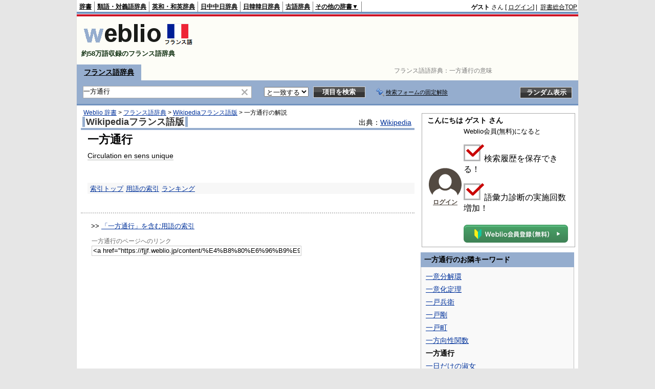

--- FILE ---
content_type: text/html;charset=UTF-8
request_url: https://fjjf.weblio.jp/content/%E4%B8%80%E6%96%B9%E9%80%9A%E8%A1%8C
body_size: 9958
content:
<!DOCTYPE HTML PUBLIC "-//W3C//DTD HTML 4.01 Transitional//EN">
<html lang="ja">
<head>
    <meta http-equiv="Content-Type" content="text/html; charset=UTF-8">

<script type="text/javascript" src="https://cdn.weblio.jp/e7/script/include/lib/jquery.min-1.4.4.js?tst=2026013011"
        charset="UTF-8"></script>
<script type="text/javascript" src="//ajax.googleapis.com/ajax/libs/jqueryui/1.8.24/jquery-ui.min.js"
        charset="UTF-8"></script>
<!-- DataLayer -->
<script>
    
    dataLayer = [{
        
        'splitTest': 'A'
    }];
</script>
<!-- /DataLayer -->
<!-- Start Google Tag Manager -->
<script>
    (function(w,d,s,l,i) {
        w[l]=w[l]||[];
        w[l].push({'gtm.start':new Date().getTime(),event:'gtm.js'});
        var f=d.getElementsByTagName(s)[0],j=d.createElement(s),dl=l!='dataLayer'?'&l='+l:'';
        j.async=true;
        j.src='//www.googletagmanager.com/gtm.js?id='+i+dl;
        f.parentNode.insertBefore(j,f);
    })(window,document,'script','dataLayer','GTM-WCM52W');
</script>
<!-- End Google Tag Manager -->
<link rel="manifest" href="https://fjjf.weblio.jp/manifest.json"/>
<link rel="icon" sizes="144x144" href="https://cdn.weblio.jp/e7/img/favicon/fjjf.png"/>
<link rel="apple-touch-icon" href="https://cdn.weblio.jp/e7/img/favicon/fjjf.png"/>
<title>一方通行の意味 - フランス語辞書 - Weblioフランス語辞典</title>
<meta name="description" content="一方通行の意味やフランス語訳。Circulation en sens unique - フランス語辞書なら「Weblioフランス語辞典」">
<meta name="keywords" content="一方通行,意味,フランス語,翻訳,辞書,訳,フランス語辞典,フランス語辞書,発音,単語">
<link rel="stylesheet" type="text/css" href="https://cdn.weblio.jp/e7/styles/pc/fjjf/content/root.css?tst=2026013011">
<link rel="stylesheet" type="text/css" href="https://cdn.weblio.jp/e7/css/dict.css?tst=2026013011" title="Main">
<script type="text/javascript" src="https://cdn.weblio.jp/e7/script/content.js?tst=2026013011"
        charset="UTF-8"></script>
<script type="text/javascript" src="https://cdn.weblio.jp/e7/script/fix_form_box.js?tst=2026013011"
        charset="UTF-8"></script>
<style>
    #formBoxESelSmtIcn{
        background-image:url(https://cdn.weblio.jp/e7/img/icons/icnOblGy.png);
        background-position:0 0;
        background-repeat:no-repeat;
        display:block;
        float:left;
        height:11px;
        left:2px;
        position:relative;
        top:2px;
        width:11px;
    }

    .formBoxIClIcn{
        background-image:url(https://cdn.weblio.jp/e7/img/icons/FmCancel.png);
        background-repeat:no-repeat;
        border:none;
        cursor:pointer;
        display:block;
        height:22px;
        position:right;
        width:22px;
    }

    .topAdIMGSp a{
        background:url(https://cdn.weblio.jp/e7/img/iconCrcRd.png) no-repeat left 0.1em;
        font-size:0.9em;
        font-weight:bold;
        padding-left:1.2em;
    }

    .sideBoxBRHCom{
        background-color:#95adce;
        border:#95adce solid;
        border-width:0 0 1px 0;
        color:#000;
        font-weight:bold;
        margin:0;
        padding:5px 3px 5px 7px;
        text-align:left;
    }

    .sideBoxBRCCom{
        background-color:#f9f9f9;
        border:#ccc solid;
        border-width:0 1px 1px 1px;
        margin-bottom:10px;
        padding:5px;
        text-align:left;
    }

    .sideBxStGyH{
        background-color:#ccc;
        background-image:url(https://cdn.weblio.jp/e7/img/icons/bgSideBxStGy.png);
        background-position:0 0;
        background-repeat:repeat-x;
        border:#666 solid 1px;
        color:#fff;
        height:24px;
    }

    .sideBxAdbH{
        background-color:#ccc;
        background-image:url(https://cdn.weblio.jp/e7/img/icons/bgSideBxStGy.png);
        background-position:0 0;
        background-repeat:repeat-x;
        border:#666 solid 1px;
        color:#fff;
        height:24px;
    }

    .sideBxCrmExH{
        background-color:#ccc;
        background-image:url(https://cdn.weblio.jp/e7/img/icons/bgSideBxStGy.png);
        background-position:0 0;
        background-repeat:repeat-x;
        border:#666 solid 1px;
        color:#fff;
        height:24px;
    }

    .sideBoxHCom{
        background-color:#95adce;
        color:#000;
        font-weight:bold;
        margin:0;
        padding:5px 0;
        text-align:left;
    }

    .bulb0{
        background-image:url(https://cdn.weblio.jp/e7/img/icons/iconBLB.png);
        background-position:0 0;
        background-repeat:no-repeat;
        height:0%;
        margin:0 0 0 0;
        padding:0 49px 1px 0;
        position:relative;
        top:-2px;
    }

    .bulb1{
        background-image:url(https://cdn.weblio.jp/e7/img/icons/iconBLB.png);
        background-position:0 -12px;
        background-repeat:no-repeat;
        height:0%;
        margin:0 0 0 0;
        padding:0 49px 1px 0;
        position:relative;
        top:-2px;
    }

    .bulb2{
        background-image:url(https://cdn.weblio.jp/e7/img/icons/iconBLB.png);
        background-position:0 -24px;
        background-repeat:no-repeat;
        height:0%;
        margin:0 0 0 0;
        padding:0 49px 1px 0;
        position:relative;
        top:-2px;
    }

    .bulb3{
        background-image:url(https://cdn.weblio.jp/e7/img/icons/iconBLB.png);
        background-position:0 -36px;
        background-repeat:no-repeat;
        height:0%;
        margin:0 0 0 0;
        padding:0 49px 1px 0;
        position:relative;
        top:-2px;
    }

    .bulb4{
        background-image:url(https://cdn.weblio.jp/e7/img/icons/iconBLB.png);
        background-position:0 -48px;
        background-repeat:no-repeat;
        height:0%;
        margin:0 0 0 0;
        padding:0 49px 1px 0;
        position:relative;
        top:-2px;
    }

    .bulb5{
        background-image:url(https://cdn.weblio.jp/e7/img/icons/iconBLB.png);
        background-position:0 -60px;
        background-repeat:no-repeat;
        height:0%;
        margin:0 0 0 0;
        padding:0 49px 1px 0;
        position:relative;
        top:-2px;
    }

    .sideBxStApHCmn{
        background-color:#ccc;
        background-image:url(https://cdn.weblio.jp/e7/img/icons/bgSideBxStGy.png);
        background-position:0 0;
        background-repeat:repeat-x;
        border:#666 solid 1px;
        color:#fff;
        height:24px;
        padding:0;
        margin:0;
        _width:300px;
    }

    .sideBxPblshDlH{
        background-color:#ccc;
        background-image:url(https://cdn.weblio.jp/e7/img/icons/bgSideBxStGy.png);
        background-position:0 0;
        background-repeat:repeat-x;
        border:#666 solid 1px;
        color:#fff;
        height:24px;
        margin:0;
        padding:0;
        _width:300px;
    }

    #rankHCom{
        background-color:#95adce;
        color:#000;
    }

    .noRtTtl{
        background-image:url(https://cdn.weblio.jp/e7/img/iconArrCrcRed.png);
        background-position:left center;
        background-repeat:no-repeat;
        font-weight:bold;
        margin-bottom:5px;
        padding-left:18px;
    }

    .ertaTtl{
        background-image:url(https://cdn.weblio.jp/e7/img/iconArrCrcRed.png);
        background-position:left center;
        background-repeat:no-repeat;
        font-weight:bold;
        padding-left:20px;
    }

    .adH a{
        background:url(https://cdn.weblio.jp/e7/img/iconArrRd.png) no-repeat left 0.1em;
        margin-right:10px;
        padding-left:12px;
    }

    .adW a{
        background:url(https://cdn.weblio.jp/e7/img/iconArrRd.png) no-repeat left 0.2em;
        margin-right:10px;
        padding-left:12px;
    }

    .wrpCmp{
        border:#0066cc solid;
        border-width:0 0 1px 0;
        height:25px;
        margin:15px 0 5px 0;
    }

    .wrpCmp p{
        border:#0066cc solid;
        border-width:0 0 0 5px;
        font-size:1.3em;
        height:20px;
        margin:0;
        padding:0 0 3px 5px;
    }

    .wrpCmpCom{
        border:#95adce solid;
        border-width:0 0 1px 0;
        height:25px;
        margin:15px 0 5px 0;
    }

    .wrpCmpCom p{
        border:#95adce solid;
        border-width:0 0 0 5px;
        font-size:1.3em;
        height:20px;
        margin:0;
        padding:0 0 3px 5px;
    }

    .adU a{
        background:url(https://cdn.weblio.jp/e7/img/iconCrcRd.png) no-repeat left 0.1em;
        font-size:1.1em;
        font-weight:bold;
        padding-left:1.2em;
    }

    .wrpIMCmp{
        border:#0066cc solid;
        border-width:0 0 1px 0;
        height:25px;
        margin:5px 0 5px 0;
    }

    .wrpIMCmp p{
        border:#0066cc solid;
        border-width:0 0 0 5px;
        font-size:1.1em;
        font-weight:bolder;
        height:18px;
        margin:0;
        padding:2px 0 5px 5px;
    }

    .wrpIMCmpCom{
        border:#95adce solid;
        border-width:0 0 1px 0;
        height:25px;
        margin:5px 0 5px 0;
    }

    .wrpIMCmpCom p{
        border:#95adce solid;
        border-width:0 0 0 5px;
        font-size:1.1em;
        font-weight:bolder;
        height:18px;
        margin:0;
        padding:2px 0 5px 5px;
    }

    .adFISb .adHIcn{
        background-image:url(https://cdn.weblio.jp/e7/img/icons/iconYkP.png);
        background-position:0 0;
        background-repeat:no-repeat;
        display:block;
        float:left;
        height:13px;
        margin:3px 0 0 0;
        padding:0 0 0 0;
        width:14px;
    }

    .adFIBIcn .adHIcn{
        background-image:url(https://cdn.weblio.jp/e7/img/icons/iconYkP.png);
        background-position:-14px 0;
        background-repeat:no-repeat;
        display:block;
        float:left;
        height:13px;
        margin:3px 0 0 0;
        padding:0 0 0 0;
        width:14px;
    }

    .adFISbWrpTwo .adHSpl{
        background-image:url(https://cdn.weblio.jp/e7/img/icons/wRenew/iconPntPk.png);
        background-position:left center;
        background-repeat:no-repeat;
        padding-left:10px;
    }

    .adFISbWrpFt .adFIIcn{
        background-image:url(https://cdn.weblio.jp/e7/img/icons/adBoxArrow.png);
        background-repeat:no-repeat;
        height:40px;
        width:40px;
    }

    .topAdIMM a{
        background:url(https://cdn.weblio.jp/e7/img/iconPrRd.png) no-repeat left 0.1em;
        font-size:0.9em;
        padding-left:2.2em;
    }

    .ocmAdHIcnImg{
        background-image:url(https://cdn.weblio.jp/e7/img/icons/wRenew/iconPntPk.png);
        background-position:left center;
        background-repeat:no-repeat;
        height:10px;
        padding-left:10px;
        width:6px;
    }

    #footCat{
        background-color:#f9f9f9;
        border-bottom:#c0c0c0 solid 1px;
        color:#9e9e9e;
        font-size:0.8em;
        line-height:1.3em;
        padding:6px 0;
        text-align:center;
    }

    .brhsCntTRb{
        background-image:url(https://cdn.weblio.jp/e7/img/icons/iconBrhsR.png);
        background-position:0 0;
        background-repeat:no-repeat;
        font-size:0;
        display:block;
        height:12px;
        line-height:0;
        margin:0;
        width:12px;
        position:relative;
        top:5px;
    }

    .ccdT td{
        font-family: "MS Gothic","平成角ゴシック",monospace;
        font-size:12px;
        line-height:1.5em;
        margin:0;
        vertical-align:top;
        white-space:pre;
    }

    .adLMIMAd .adHIcn{
        background-image:url(https://cdn.weblio.jp/e7/img/ad/iconAdArw.png);
        background-repeat:no-repeat;
        background-position:3px 3px;
        margin:0;
        padding-left:15px;
    }
</style></head>
<!--一方通行とは Circulation en sens unique 本文-->
<body>
<!-- Start Google Tag Manager (noscript) -->
<noscript>
  <iframe src="//www.googletagmanager.com/ns.html?id=GTM-WCM52W" height="0" width="0" style="display:none;visibility:hidden"></iframe>
</noscript>
<!-- End Google Tag Manager (noscript) -->
<div ID=base>
    <a name="top"></a>
    <div id="headMidashiC">フランス語語辞典：<h1 title="一方通行の意味">一方通行の意味</h1></div>
<div ID=headBarF>
    <div ID=headBarL>
        <p>
    <a href="https://www.weblio.jp/content/%E4%B8%80%E6%96%B9%E9%80%9A%E8%A1%8C" title="一方通行">辞書</a>
</p>
<p>
    <a href="https://thesaurus.weblio.jp/content/%E4%B8%80%E6%96%B9%E9%80%9A%E8%A1%8C" title="一方通行の類語 - Weblio 類語">類語・対義語辞典</a>
</p>
<p>
    <a href="https://ejje.weblio.jp/content/%E4%B8%80%E6%96%B9%E9%80%9A%E8%A1%8C" title="一方通行の英語 - Weblio 英和和英辞典">英和・和英辞典</a>
</p>
<p>
    <a href="https://cjjc.weblio.jp/content/%E4%B8%80%E6%96%B9%E9%80%9A%E8%A1%8C" title="一方通行の中国語 - Weblio 日中中日辞典">日中中日辞典</a>
</p>
<p>
    <a href="https://kjjk.weblio.jp/content/%E4%B8%80%E6%96%B9%E9%80%9A%E8%A1%8C" title="一方通行の韓国語 - Weblio 日韓韓日辞典">日韓韓日辞典</a>
</p>
<p>
    <a href="https://kobun.weblio.jp/" title="古文辞書 - Weblio古語辞典">古語辞典</a>
</p>
<ul 
        ID=NaviNoPulDwn
        onmouseout="showGlobalNaviOtherLinks();"
        onmouseover="showGlobalNaviOtherLinks();">
    <li ID=NaviNoPulDwnLi>その他の辞書▼
        <ul ID=NaviNoPulDwnLiUl>
            <li class=NaviNoPulDwnLiUlLi>
                <a href="https://fjjf.weblio.jp/" title="フランス語辞書 - Weblioフランス語辞典">フランス語辞典</a></li>
            <li class=NaviNoPulDwnLiUlLi>
                <a href="https://njjn.weblio.jp/content/%E4%B8%80%E6%96%B9%E9%80%9A%E8%A1%8C" title="一方通行のインドネシア語 - Weblio インドネシア語辞典">インドネシア語辞典</a>
            </li>
            <li class=NaviNoPulDwnLiUlLi>
                <a href="https://tjjt.weblio.jp/content/%E4%B8%80%E6%96%B9%E9%80%9A%E8%A1%8C" title="一方通行のタイ語 - Weblio タイ語辞典">タイ語辞典</a>
            </li>
            <li class=NaviNoPulDwnLiUlLi>
                <a href="https://vjjv.weblio.jp/" title="ベトナム語辞書 - Weblioベトナム語辞典">ベトナム語辞典</a>
            </li>
            </ul>
    </li>
</ul>
</div>
    <div ID=headBarR>
        <span class=headBarRLg>
            <span id=hdUsrInfoJS title="ログイン"></span></span>
        <a href="https://www.weblio.jp/"
           title="辞典・百科事典の検索サービス - Weblio辞書">辞書総合TOP</a>
        </div>
    <b class=clr></b>
</div>


<table id="logoBar" summary="検索ボックスのテーブル">
    <tr>
        <td id="logoBarL">
            <a href="https://fjjf.weblio.jp/"
               title="フランス語辞書 - Weblioフランス語辞典"><img
                    src="https://cdn.weblio.jp/e7/img/logoF_LM.png"
                    alt="フランス語辞書 - Weblioフランス語辞典"></a>
               <div id="logoBarCC">約58万語収録のフランス語辞典</div>
        </td>
        <td id="logoBarR"></td>
    </tr>
</table>
<form action="https://fjjf.weblio.jp/content_find" method="get" name="fh">
<div ID=formBoxWrp>
<p class=formBoxCC>
<a href="https://fjjf.weblio.jp/" title="フランス語辞典">フランス語辞典</a>
</p>
<br class=clr>
<div ID=formBoxCntC><table ID=headBxT><tr><td ID=headBxTL><table class=formBoxIWrp><tr><td><input class="formBoxITxt" value="一方通行" maxlength="2048" type="text" name="query" id="combo_txt"></td><td><span class="combo_txt_clr formBoxIClIcnNon">&nbsp;</span></td></tr></table></td><td ID=headBxTC><select name="searchType" class=formSelect>
<option value="EXACT" selected>と一致する</option>
</select>
</td>
<td ID=headBxTR><input type="submit" value="項目を検索" class=formButton><span class=inKoWrp><span class=inKoH>&nbsp;</span><span class=inKoB>&nbsp;</span></span></td><td class=formBoxLEBtnFxWrp><img src="https://cdn.weblio.jp/e7/img/icons/iconFxFmOn.png" alt="" class=formBoxLEFxFmBtn><b class=formBoxLEFxFmTxt></b></td>
<td ID=formBoxR><input type="submit" name="random-select" value="ランダム表示" class=formBoxRd><span class=inRnWrp><span class=inRnCnt><span class=inRnH>&nbsp;</span><span class=inRnB>&nbsp;</span></span></span></td></tr></table><br class=clr></div></div></form><form action="https://fjjf.weblio.jp/content_find" method="get" name="fhfx">
<input type="hidden" name="fixFmFocusType" value="">
<div ID=formFixBoxWrp>
<div ID=formFixBoxB>
<div ID=formFixBoxCntC><table ID=headFixBxT><tr><td ID=headFixBxTL><table class=formBoxIWrp>
<tr><td><input class="formBoxITxt" value="一方通行" maxlength="2048" type="text" name="query" id="combo_fix_txt"></td><td><span class="combo_txt_clr formBoxIClIcnNon">&nbsp;</span></td></tr></table></td><td ID=headFixBxTC><select name="searchType" class=formSelect>
<option value="exact" selected>と一致する</option>
<option value="prefix">で始まる</option>
<option value="contains">を含む</option>
<option value="suffix">で終わる</option>
<option value="text">を解説文に含む</option>
</select>
</td>
<td ID=headFixBxTR><input type="submit" value="項目を検索" class=formButton><span class=inKoWrp><span class=inKoH>&nbsp;</span><span class=inKoB>&nbsp;</span></span></td><td class=formBoxLEBtnFxWrp><img src="https://cdn.weblio.jp/e7/img/icons/iconFxFmOn.png" alt="" class=formBoxLEFxFmBtn><b class=formBoxLEFxFmTxt></b></td>
<td ID=formFixBoxR><input type="submit" name="random-select" value="ランダム表示" class=formBoxRd><span class=inRnWrp><span class=inRnCnt><span class=inRnH>&nbsp;</span><span class=inRnB>&nbsp;</span></span></span></td></tr></table><br class=clr>
</div>
<br class=clr></div></div></form><script type="text/javascript"><!--
$(document).ready(function(){

});

//--></script>
<!-- メイン -->

    <!-- コンテント -->
    <div ID=main>
        <div ID=topic>
            <div ID=topicL><!-- interest_match_relevant_zone_start -->
<div ID=topicWrp><a href="https://www.weblio.jp/" title="辞典・百科事典の検索サービス - Weblio辞書">Weblio 辞書</a> &gt; <a href="https://fjjf.weblio.jp/" title="フランス語辞典">フランス語辞典</a> &gt; <a href="https://fjjf.weblio.jp/category/wknft" title="Wikipediaフランス語版">Wikipediaフランス語版</a> &gt; <span class=highlight>一方通行</span>の解説&nbsp;</div>
<!-- interest_match_relevant_zone_end --></div>
        </div>
        <br class=clr>
        <br class=clrBc>

        <!--開始 Wikipediaフランス語版-->
<a name="WKNFT"></a>
<table class="wrp"><tr><td class="left"><h2 class=dictNm><a href="https://fjjf.weblio.jp/category/wknft" title="Wikipediaフランス語版">Wikipediaフランス語版</a></h2></td>
<td class="right">
出典：<a href="https://www.weblio.jp/redirect?dictCode=WKNFT&amp;url=http%3A%2F%2Ffr.wikipedia.org%2F">Wikipedia</a>
</td></tr></table>
<b class=clrBc></b>
<div class=kijiWrp>
<div class=kiji>
<h2 class=midashigo title="一方通行">一方通行</h2>
<div class=wknft>
<a href="https://fjjf.weblio.jp/content/Circulation+en+sens+unique" title="Circulation en sens unique" class=crosslink>Circulation en sens unique</a>
</div>
<br class=clr>
<div class=kijiFoot>
<span class=wList><a href="https://fjjf.weblio.jp/category/wknft" title="索引トップ">索引トップ</a></span><span class=wList><a href="https://fjjf.weblio.jp/category/wknft/ii/33" title="用語の索引">用語の索引</a></span><span class=wList><a href="https://fjjf.weblio.jp/ranking/wknft" title="ランキング">ランキング</a></span></div>
</div>
<!--終了 Wikipediaフランス語版-->
<br class=clr>
</div>
<br>

        <hr class=hrDot>
        <br>

        <div class=fwlAnc><b>&gt;&gt;</b>&nbsp;<a href="https://www.weblio.jp/category/ii/33" title="「一方通行」を含む用語の索引">「一方通行」を含む用語の索引</a></div><br><table ID=linkTagM>
            <tr>
                <td class=linkTagML><b>一方通行のページへのリンク</b>
                    <input type="text"
                           value="&lt;a href=&quot;https://fjjf.weblio.jp/content/%E4%B8%80%E6%96%B9%E9%80%9A%E8%A1%8C&quot; title=&quot;一方通行&quot; target=&quot;_blank&quot;&gt;一方通行&lt;/a&gt;"
                           onclick="this.select()"
                           readonly>
                </td>
            </tr>
        </table>
        </div>
    <!-- コンテント -->

    <!-- サイドメニュー -->
    <div id="side">

    <div class="sideBlock userInfoBoxR">
                <div class="userInfo">
    <b>こんにちは&nbsp;ゲスト&nbsp;さん</b>
    <table>
        <tr>
            <td class="left-cell">
                <a href="https://uwl.weblio.jp/accounts/login-entry?done=https%3A%2F%2Ffjjf.weblio.jp%2Fcontent%2F%25E4%25B8%2580%25E6%2596%25B9%25E9%2580%259A%25E8%25A1%258C">
                    <img src="https://cdn.weblio.jp/e7/img/icons/avatar.png" alt="" class="icon" onmouseover="this.style.opacity='0.5'; this.style.filter='alpha(opacity=50)';" onmouseout="this.style.opacity='1.0'; this.style.filter='alpha(opacity=100)';">
                </a><br>
                <a href="https://uwl.weblio.jp/accounts/login-entry?done=https%3A%2F%2Ffjjf.weblio.jp%2Fcontent%2F%25E4%25B8%2580%25E6%2596%25B9%25E9%2580%259A%25E8%25A1%258C" title="" style="font-size:12px;font-weight:bold;" class="userInfoLoginLink">ログイン</a><br>
                </td>
            <td class="right-cell">
                <p class="free-description"><span>Weblio会員<span class="small">(無料)</span></span>になると</p>
                    <div class="merits">
                        <p><img src="https://cdn.weblio.jp/e7/img/icons/icon_checkbox.png" alt="会員登録のメリット">検索履歴を保存できる！</p>
                        <p><img src="https://cdn.weblio.jp/e7/img/icons/icon_checkbox.png" alt="会員登録のメリット">語彙力診断の実施回数増加！</p>
                    </div>
                    <a class="free-button " onclick="setFormFocus();return cu(this, 'https://accounts.weblio.jp/uwl/register/user-entry')" href="https://accounts.weblio.jp/uwl/register/user-entry" title="">
                        <img alt="無料会員に登録する" src="https://cdn.weblio.jp/e7/img/icons/icon_free_register_pc_button.png">
                    </a>
                </td>
        </tr>

        </table>
    </div>
</div>
        <div class=sideBoxHCom>
<div><b>一方通行のお隣キーワード</b></div>
</div>
<div class=sideBoxBCom>
<div class=sideBoxCnt>
<div class=sideRWordsWrp>
<div class=sideRNBWords>
<p><a href="https://fjjf.weblio.jp/content/%E4%B8%80%E6%84%8F%E5%88%86%E8%A7%A3%E7%92%B0" title="一意分解環">一意分解環</a></p>
<p><a href="https://fjjf.weblio.jp/content/%E4%B8%80%E6%84%8F%E5%8C%96%E5%AE%9A%E7%90%86" title="一意化定理">一意化定理</a></p>
<p><a href="https://fjjf.weblio.jp/content/%E4%B8%80%E6%88%B8%E5%85%B5%E8%A1%9B" title="一戸兵衛">一戸兵衛</a></p>
<p><a href="https://fjjf.weblio.jp/content/%E4%B8%80%E6%88%B8%E5%89%9B" title="一戸剛">一戸剛</a></p>
<p><a href="https://fjjf.weblio.jp/content/%E4%B8%80%E6%88%B8%E7%94%BA" title="一戸町">一戸町</a></p>
<p><a href="https://fjjf.weblio.jp/content/%E4%B8%80%E6%96%B9%E5%90%91%E6%80%A7%E9%96%A2%E6%95%B0" title="一方向性関数">一方向性関数</a></p>
<p><b>一方通行</b></p>
<p><a href="https://fjjf.weblio.jp/content/%E4%B8%80%E6%97%A5%E3%81%A0%E3%81%91%E3%81%AE%E6%B7%91%E5%A5%B3" title="一日だけの淑女">一日だけの淑女</a></p>
<p><a href="https://fjjf.weblio.jp/content/%E4%B8%80%E6%97%A5%E3%81%AE%E8%A1%8C%E6%A5%BD" title="一日の行楽">一日の行楽</a></p>
<p><a href="https://fjjf.weblio.jp/content/%E4%B8%80%E6%97%A5%E6%91%82%E5%8F%96%E8%A8%B1%E5%AE%B9%E9%87%8F" title="一日摂取許容量">一日摂取許容量</a></p>
<p><a href="https://fjjf.weblio.jp/content/%E4%B8%80%E6%9C%88%E5%AF%BA" title="一月寺">一月寺</a></p>
<p><a href="https://fjjf.weblio.jp/content/%E4%B8%80%E6%9C%A8%E5%96%9C%E5%BE%B3%E9%83%8E" title="一木喜徳郎">一木喜徳郎</a></p>
<p><a href="https://fjjf.weblio.jp/content/%E4%B8%80%E6%9C%A8%E6%B8%85%E7%9B%B4" title="一木清直">一木清直</a></p>

</div>
</div>
</div>
</div>
<div id=sideRankBoxCom>
<p ID=rankHCom><span>検索ランキング</span></p>
<!--[if IE]><div ID=sideRankBoxIE><![endif]-->
<div style="position:relative;">
<div id=rankBox0 style="width:298px;">
<p onclick="htBS(this)" class=rankOpCom><span>▼</span>TOP10</p>
<p onclick="htBS(this)" class=rankClCom><a href="#" onclick="return seltab(1);"><span>▼</span>11～20</a></p>
<p onclick="htBS(this)" class=rankClCom><a href="#" onclick="return seltab(2);"><span>▼</span>21～30</a></p>
<br class=clr>
<table class=rankWrpCom summary="ランキングのテーブル">
<tr class=rankDkCom><td class=RankBsSg>1</td><td class=sideRankU></td><td><a href="https://fjjf.weblio.jp/content/mesure?erl=true" title="mesure" rel="nofollow">mesure</a></td></tr><tr class=rankLt><td class=RankBsSg>2</td><td class=sideRankU></td><td><a href="https://fjjf.weblio.jp/content/Fleur?erl=true" title="Fleur" rel="nofollow">Fleur</a></td></tr><tr class=rankDkCom><td class=RankBsSg>3</td><td class=sideRankU></td><td><a href="https://fjjf.weblio.jp/content/vivant?erl=true" title="vivant" rel="nofollow">vivant</a></td></tr><tr class=rankLt><td class=RankBsSg>4</td><td class=sideRankU></td><td><a href="https://fjjf.weblio.jp/content/Basset+su%C3%A9dois?erl=true" title="Basset suédois" rel="nofollow">Basset suédois</a></td></tr><tr class=rankDkCom><td class=RankBsSg>5</td><td class=sideRankU></td><td><a href="https://fjjf.weblio.jp/content/Chen+Weixing?erl=true" title="Chen Weixing" rel="nofollow">Chen Weixing</a></td></tr><tr class=rankLt><td class=RankBsSg>6</td><td class=sideRankU></td><td><a href="https://fjjf.weblio.jp/content/maison?erl=true" title="maison" rel="nofollow">maison</a></td></tr><tr class=rankDkCom><td class=RankBsSg>7</td><td class=sideRankU></td><td><a href="https://fjjf.weblio.jp/content/Sticky+Fingers?erl=true" title="Sticky Fingers" rel="nofollow">Sticky Fingers</a></td></tr><tr class=rankLt><td class=RankBsSg>8</td><td class=sideRankU></td><td><a href="https://fjjf.weblio.jp/content/Dude+Ranch?erl=true" title="Dude Ranch" rel="nofollow">Dude Ranch</a></td></tr><tr class=rankDkCom><td class=RankBsSg>9</td><td class=sideRankU></td><td><a href="https://fjjf.weblio.jp/content/jeton?erl=true" title="jeton" rel="nofollow">jeton</a></td></tr><tr class=rankLt><td class=RankBsMl>10</td><td class=sideRankU></td><td><a href="https://fjjf.weblio.jp/content/pomme?erl=true" title="pomme" rel="nofollow">pomme</a></td></tr>
</table>
<div class=rankMr><a href="https://fjjf.weblio.jp/ranking">&gt;&gt;もっとランキングを見る</a></div>
</div>
<div id=rankBox1 style="position:absolute; top:-300; left:-300; visibility:hidden; width:298px;">
<p onclick="htBS(this)" class=rankClCom><a href="#" onclick="return seltab(0);"><span>▼</span>TOP10</a></p>
<p onclick="htBS(this)" class=rankOpCom><span>▼</span>11～20</p>
<p onclick="htBS(this)" class=rankClCom><a href="#" onclick="return seltab(2);"><span>▼</span>21～30</a></p>
<br class=clr>
<table class=rankWrpCom summary="ランキングのテーブル">
<tr class=rankDkCom><td class=RankBsMl>11</td><td class=sideRankU></td><td><a href="https://fjjf.weblio.jp/content/Ella+Fitzgerald?erl=true" title="Ella Fitzgerald" rel="nofollow">Ella Fitzgerald</a></td></tr><tr class=rankLt><td class=RankBsMl>12</td><td class=sideRankU></td><td><a href="https://fjjf.weblio.jp/content/Tuile?erl=true" title="Tuile" rel="nofollow">Tuile</a></td></tr><tr class=rankDkCom><td class=RankBsMl>13</td><td class=sideRankU></td><td><a href="https://fjjf.weblio.jp/content/%E7%B5%90%E9%9C%B2?erl=true" title="結露" rel="nofollow">結露</a></td></tr><tr class=rankLt><td class=RankBsMl>14</td><td class=sideRankU></td><td><a href="https://fjjf.weblio.jp/content/%E9%82%84%E5%85%83%E7%B3%96?erl=true" title="還元糖" rel="nofollow">還元糖</a></td></tr><tr class=rankDkCom><td class=RankBsMl>15</td><td class=sideRankU></td><td><a href="https://fjjf.weblio.jp/content/Fran%C3%A7ais?erl=true" title="Français" rel="nofollow">Français</a></td></tr><tr class=rankLt><td class=RankBsMl>16</td><td class=sideRankU></td><td><a href="https://fjjf.weblio.jp/content/Miquel+Barcel%C3%B3?erl=true" title="Miquel Barceló" rel="nofollow">Miquel Barceló</a></td></tr><tr class=rankDkCom><td class=RankBsMl>17</td><td class=sideRankU></td><td><a href="https://fjjf.weblio.jp/content/%E3%83%AA%E3%83%B3%E3%82%B3%E3%83%9E%E3%82%A4%E3%82%B7%E3%83%B3?erl=true" title="リンコマイシン" rel="nofollow">リンコマイシン</a></td></tr><tr class=rankLt><td class=RankBsMl>18</td><td class=sideRankU></td><td><a href="https://fjjf.weblio.jp/content/David+Zinman?erl=true" title="David Zinman" rel="nofollow">David Zinman</a></td></tr><tr class=rankDkCom><td class=RankBsMl>19</td><td class=sideRankU></td><td><a href="https://fjjf.weblio.jp/content/%E9%A6%99%E6%B8%AF?erl=true" title="香港" rel="nofollow">香港</a></td></tr><tr class=rankLt><td class=RankBsMl>20</td><td class=sideRankU></td><td><a href="https://fjjf.weblio.jp/content/Ciel?erl=true" title="Ciel" rel="nofollow">Ciel</a></td></tr>
</table>
<div class=rankMr><a href="https://fjjf.weblio.jp/ranking">&gt;&gt;もっとランキングを見る</a></div>
</div>
<div id=rankBox2 style="position:absolute; top:-300; left:-300; visibility:hidden; width:298px;">
<p onclick="htBS(this)" class=rankClCom><a href="#" onclick="return seltab(0);"><span>▼</span>TOP10</a></p>
<p onclick="htBS(this)" class=rankClCom><a href="#" onclick="return seltab(1);"><span>▼</span>11～20</a></p>
<p onclick="htBS(this)" class=rankOpCom><span>▼</span>21～30</p>
<br class=clr>
<table class=rankWrpCom summary="ランキングのテーブル">
<tr class=rankDkCom><td class=RankBsMl>21</td><td class=sideRankU></td><td><a href="https://fjjf.weblio.jp/content/%E3%82%AB%E3%83%AB%E3%83%89%E3%83%BC%E3%82%BE?erl=true" title="カルドーゾ" rel="nofollow">カルドーゾ</a></td></tr><tr class=rankLt><td class=RankBsMl>22</td><td class=sideRankU></td><td><a href="https://fjjf.weblio.jp/content/%E6%84%9F%E6%83%85%E6%95%99%E8%82%B2?erl=true" title="感情教育" rel="nofollow">感情教育</a></td></tr><tr class=rankDkCom><td class=RankBsMl>23</td><td class=sideRankU></td><td><a href="https://fjjf.weblio.jp/content/couleur?erl=true" title="couleur" rel="nofollow">couleur</a></td></tr><tr class=rankLt><td class=RankBsMl>24</td><td class=sideRankU></td><td><a href="https://fjjf.weblio.jp/content/vaguelette?erl=true" title="vaguelette" rel="nofollow">vaguelette</a></td></tr><tr class=rankDkCom><td class=RankBsMl>25</td><td class=sideRankU></td><td><a href="https://fjjf.weblio.jp/content/Fagus?erl=true" title="Fagus" rel="nofollow">Fagus</a></td></tr><tr class=rankLt><td class=RankBsMl>26</td><td class=sideRankU></td><td><a href="https://fjjf.weblio.jp/content/%E3%83%9C%E3%83%B3%E3%83%90%E3%83%AB%E3%83%87%E3%82%A3%E3%82%A2%E3%83%BB%E3%82%BC%E3%83%95%E3%82%A3%E3%83%AD?erl=true" title="ボンバルディア・ゼフィロ" rel="nofollow">ボンバルディア・ゼフィロ</a></td></tr><tr class=rankDkCom><td class=RankBsMl>27</td><td class=sideRankU></td><td><a href="https://fjjf.weblio.jp/content/%E3%83%86%E3%82%B4%E3%83%BB%E3%82%AB%E3%83%AB%E3%83%87%E3%83%AD%E3%83%B3?erl=true" title="テゴ・カルデロン" rel="nofollow">テゴ・カルデロン</a></td></tr><tr class=rankLt><td class=RankBsMl>28</td><td class=sideRankU></td><td><a href="https://fjjf.weblio.jp/content/Gardone+Val+Trompia?erl=true" title="Gardone Val Trompia" rel="nofollow">Gardone Val Trompia</a></td></tr><tr class=rankDkCom><td class=RankBsMl>29</td><td class=sideRankU></td><td><a href="https://fjjf.weblio.jp/content/NOBLE?erl=true" title="NOBLE" rel="nofollow">NOBLE</a></td></tr><tr class=rankLt><td class=RankBsMl>30</td><td class=sideRankU></td><td><a href="https://fjjf.weblio.jp/content/%C3%AAtre?erl=true" title="être" rel="nofollow">être</a></td></tr>
</table>
<div class=rankMr><a href="https://fjjf.weblio.jp/ranking">&gt;&gt;もっとランキングを見る</a></div>
</div>
<!--[if IE]></div><![endif]-->
</div>
</div>


</div>
<!-- サイドメニュー -->

    <br class=clr>
    <br class=clr>

    <!-- メイン -->
    <!-- コピーライト -->
    <hr class="copyRtHr">
<p class="copyRt">
        <b>
            一方通行のページの著作権</b>
        <br>
        <a href="https://fjjf.weblio.jp" title="フランス語辞書 - Weblioフランス語辞典">
            フランス語辞典</a>
        情報提供元は
        <a href="https://www.weblio.jp/info/partner_logo.jsp" title="情報提供元一覧">参加元一覧</a>
        にて確認できます。
    </p>
    <table class="copyRtTbl">
        <tr>
            <td class=copyRtTblL>&nbsp;</td>
            <td class=copyRtTblR>&nbsp;</td>
        </tr>
        <tr>
<td>
<div class=copyRtWrp>
<a name="COPYRIGHT_WKNFT"></a>
<a href="https://www.weblio.jp/redirect?dictCode=WKNFT&amp;url=http%3A%2F%2Ffr.wikipedia.org%2F">Wikipedia</a>
</div>
</td>
<td>
Text is available under <a href="https://www.weblio.jp/redirect?dictCode=WKNFT&amp;url=http%3A%2F%2Fcreativecommons.org%2Flicenses%2Fby-sa%2F3.0%2F">Creative Commons Attribution-ShareAlike (CC-BY-SA)</a> and/or <a href="https://www.weblio.jp/redirect?dictCode=WKNFT&amp;url=http%3A%2F%2Fwww.gnu.org%2Fcopyleft%2Ffdl.html">GNU Free Documentation License (GFDL)</a>.<br><a href="https://fjjf.weblio.jp/">Weblioフランス語辞典</a>に掲載されている「Wikipediaフランス語版」の記事は、Wikipediaの<a href="https://www.weblio.jp/redirect?dictCode=WKNFT&amp;url=http%3A%2F%2Fja.wikipedia.org%2Fwiki%2F%25E4%25B8%2580%25E6%2596%25B9%25E9%2580%259A%25E8%25A1%258C">一方通行</a> (<a href="https://www.weblio.jp/redirect?dictCode=WKNFT&amp;url=http%3A%2F%2Fja.wikipedia.org%2Fw%2Findex.php%3Ftitle%3D%25E4%25B8%2580%25E6%2596%25B9%25E9%2580%259A%25E8%25A1%258C%26action%3Dhistory">改訂履歴</a>)の記事を複製、再配布したものにあたり、Creative Commons Attribution-ShareAlike (CC-BY-SA)もしくはGNU Free Documentation Licenseというライセンスの下で提供されています。
</td>
</tr>
</table>
<!-- コピーライト -->
    <!-- フッタ -->
    <div class=copyRtHrB>
        <div ID=foot>
    <p ID=footCat>
        <a href="https://www.weblio.jp/cat/business">ビジネス</a>｜<a href="https://www.weblio.jp/cat/occupation">業界用語</a>｜<a href="https://www.weblio.jp/cat/computer">コンピュータ</a>｜<a href="https://www.weblio.jp/cat/train">電車</a>｜<a href="https://www.weblio.jp/catt/automobile">自動車・バイク</a>｜<a href="https://www.weblio.jp/cat/ship">船</a>｜<a href="https://www.weblio.jp/cat/engineering">工学</a>｜<a href="https://www.weblio.jp/cat/architecture">建築・不動産</a>｜<a href="https://www.weblio.jp/cat/academic">学問</a><br><a href="https://www.weblio.jp/cat/culture">文化</a>｜<a href="https://www.weblio.jp/cat/life">生活</a>｜<a href="https://www.weblio.jp/cat/healthcare">ヘルスケア</a>｜<a href="https://www.weblio.jp/cat/hobby">趣味</a>｜<a href="https://www.weblio.jp/cat/sports">スポーツ</a>｜<a href="https://www.weblio.jp/cat/nature">生物</a>｜<a href="https://www.weblio.jp/cat/food">食品</a>｜<a href="https://www.weblio.jp/cat/people">人名</a>｜<a href="https://www.weblio.jp/cat/dialect">方言</a>｜<a href="https://www.weblio.jp/cat/dictionary">辞書・百科事典</a>
</p>
    <table ID=footBox summary="フッタリンクのテーブル">
        <tr>
            <td>
                <div class=footBoxH>
                    ご利用にあたって
                </div>
                <div class=footBoxB>
                    <p>
                        ・<a href="https://help.weblio.jp/www/jpdictionary/j_info/j_i_cdictionary/h0019">Weblio辞書とは</a>
                    </p>
                    <p>
                        ・<a href="https://help.weblio.jp/www/jpdictionary/j_guide/j_g_cdictionary/h0026">検索の仕方</a>
                    </p>
                    <p>・<a href="https://help.weblio.jp/www">ヘルプ</a></p>
                    <p>・<a href="https://www.weblio.jp/info/terms.jsp">利用規約</a></p>
                    <p>・<a href="https://gras-group.co.jp/privacy-policy/">プライバシーポリシー</a></p>
                    <p>・<a href="https://www.weblio.jp/info/sitemap.jsp">サイトマップ</a></p>
                    <p>・<a href="https://help.weblio.jp/www/company/c_info/h0259">クッキー・アクセスデータについて</a></p>
                </div>
            </td>
            <td>
                <div class=footBoxH>
                    便利な機能
                </div>
                <div class=footBoxB>
                    <p>・<a href="https://help.weblio.jp/ejje/company/c_info/h0004">ウェブリオのアプリ</a>
                    </p>
                    </div>
            </td>
            <td>
                <div class=footBoxH>
                    お問合せ・ご要望
                </div>
                <div class=footBoxB>
                    <p>・<a href="https://help.weblio.jp/feedback">お問い合わせ</a>
                    </p>
                </div>
            </td>
            <td>
                <div class=footBoxH>
                    会社概要
                </div>
                <div class=footBoxB>
                    <p>・<a href="https://gras-group.co.jp/">公式企業ページ</a></p>
                    <p>・<a href="https://gras-group.co.jp/company/"
                            title="会社情報">会社情報</a></p>
                    <p>・<a href="https://gras-group.co.jp/careers/"
                            title="採用情報">採用情報</a></p>
                </div>
            </td>
            <td>
                <div class=footBoxH>
                    ウェブリオのサービス
                </div>
                <div class=footBoxB>
                    <p>・<a href="https://www.weblio.jp/"
                            title="辞典・百科事典の検索サービス - Weblio辞書">Weblio 辞書</a></p>
                    <p>・<a href="https://thesaurus.weblio.jp/"
                            title="類語辞典・シソーラス・対義語 - Weblio辞書">類語・対義語辞典</a></p>
                    <p>・<a href="https://ejje.weblio.jp/"
                            title="英和辞典・和英辞典 - Weblio辞書">英和辞典・和英辞典</a></p>
                    <p>・<a href="https://translate.weblio.jp/"
                            title="Weblio 翻訳">Weblio翻訳</a></p>
                    <p>・<a href="https://cjjc.weblio.jp/"
                            title="中国語辞書 - Weblio日中中日辞典">日中中日辞典</a></p>
                    <p>・<a href="https://kjjk.weblio.jp/"
                            title="韓国語辞書 - Weblio日韓韓日辞典">日韓韓日辞典</a></p>
                    <p>・<a href="https://fjjf.weblio.jp/"
                            title="フランス語辞書 - Weblioフランス語辞典">フランス語辞典</a></p>
                    <p>・<a href="https://njjn.weblio.jp/"
                            title="インドネシア語辞書 - Weblioインドネシア語辞典">インドネシア語辞典</a></p>
                    <p>・<a href="https://tjjt.weblio.jp/"
                            title="タイ語辞書 - Weblioタイ語辞典">タイ語辞典</a></p>
                    <p>・<a href="https://vjjv.weblio.jp/"
                            title="ベトナム語辞書 - Weblioベトナム語辞典">ベトナム語辞典</a></p>
                    <p>・<a href="https://kobun.weblio.jp/"
                            title="古文辞書 - Weblio古語辞典">古語辞典</a></p>
                    <p>・<a href="https://www.weblio.jp/media/"
                            title="キャリジェネ～生成AIスクール・AIスキルでキャリアアップ～">キャリジェネ～生成AIスクール・AIスキルでキャリアアップ～</a></p>
                    </div>
            </td>
        </tr>
    </table>
</div>

<p ID=footCr>&copy;2026&nbsp;GRAS Group, Inc.<a href="https://www.weblio.jp/index.rdf"
       title="RSS">RSS</a>
</p>
<script type="text/javascript"
        src="https://cdn.weblio.jp/e7/script/include/free_or_premium_registration_cookie.js?tst=2026013011"></script>
<script>
    deleteFreeOrPremiumRegistrationCookie(false, 'conversion_free_reg03ee56fc5f60ec2332bef51eb777a36d', 'weblio.jp');
    deleteFreeOrPremiumRegistrationCookie(false, 'conversion_premium_reg03ee56fc5f60ec2332bef51eb777a36d', 'weblio.jp');
</script>


<p id="queryIdName" style="display:none;">一方通行</p>
<!-- フッタ -->
    </div>
</div>
</body>
</html>
